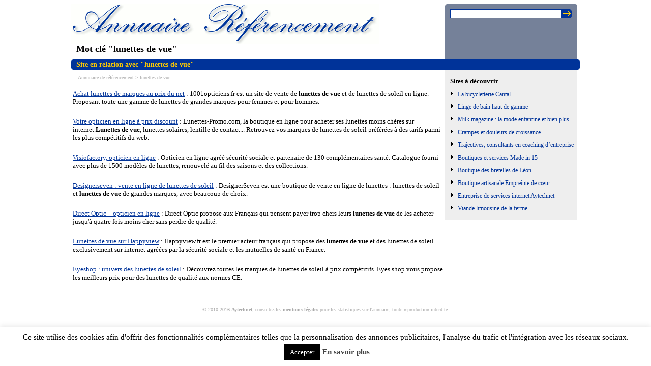

--- FILE ---
content_type: text/html; charset=UTF-8
request_url: https://www.annuaire-referencement.eu/mots/lunettes-de-vue
body_size: 8942
content:
<!DOCTYPE html PUBLIC "-//W3C//DTD XHTML 1.0 Transitional//EN" "http://www.w3.org/TR/xhtml1/DTD/xhtml1-transitional.dtd">
<html xmlns="http://www.w3.org/1999/xhtml" lang="fr-FR">
<head>
<meta http-equiv="Content-Type" content="text/html; charset=UTF-8" />
<title>Annuaire lunettes de vue  </title>
<link rel="profile" href="http://gmpg.org/xfn/11" />
<link rel="stylesheet" type="text/css" media="all" href="https://www.annuaire-referencement.eu/wp-content/themes/annuref/style.css" />
<link rel="pingback" href="https://www.annuaire-referencement.eu/xmlrpc.php" />
<link rel="icon" type="image/vnd.microsoft.icon" href="https://www.annuaire-referencement.eu/wp-content/themes/annuref/images/favicon.ico" />
<link rel="shortcut icon" type="image/x-icon" href="https://www.annuaire-referencement.eu/wp-content/themes/annuref/images/favicon.ico" />
<meta name='robots' content='max-image-preview:large' />
<link rel="alternate" type="application/rss+xml" title="Annuaire référencement gratuit sans lien retour &raquo; Flux" href="https://www.annuaire-referencement.eu/feed" />
<link rel="alternate" type="application/rss+xml" title="Annuaire référencement gratuit sans lien retour &raquo; Flux des commentaires" href="https://www.annuaire-referencement.eu/comments/feed" />
<link rel="alternate" type="application/rss+xml" title="Annuaire référencement gratuit sans lien retour &raquo; Flux de l’étiquette lunettes de vue" href="https://www.annuaire-referencement.eu/mots/lunettes-de-vue/feed" />
<script type="text/javascript">
window._wpemojiSettings = {"baseUrl":"https:\/\/s.w.org\/images\/core\/emoji\/14.0.0\/72x72\/","ext":".png","svgUrl":"https:\/\/s.w.org\/images\/core\/emoji\/14.0.0\/svg\/","svgExt":".svg","source":{"concatemoji":"https:\/\/www.annuaire-referencement.eu\/wp-includes\/js\/wp-emoji-release.min.js?ver=d4b1395fa80ee02d2b5db606108bc883"}};
/*! This file is auto-generated */
!function(e,a,t){var n,r,o,i=a.createElement("canvas"),p=i.getContext&&i.getContext("2d");function s(e,t){p.clearRect(0,0,i.width,i.height),p.fillText(e,0,0);e=i.toDataURL();return p.clearRect(0,0,i.width,i.height),p.fillText(t,0,0),e===i.toDataURL()}function c(e){var t=a.createElement("script");t.src=e,t.defer=t.type="text/javascript",a.getElementsByTagName("head")[0].appendChild(t)}for(o=Array("flag","emoji"),t.supports={everything:!0,everythingExceptFlag:!0},r=0;r<o.length;r++)t.supports[o[r]]=function(e){if(p&&p.fillText)switch(p.textBaseline="top",p.font="600 32px Arial",e){case"flag":return s("\ud83c\udff3\ufe0f\u200d\u26a7\ufe0f","\ud83c\udff3\ufe0f\u200b\u26a7\ufe0f")?!1:!s("\ud83c\uddfa\ud83c\uddf3","\ud83c\uddfa\u200b\ud83c\uddf3")&&!s("\ud83c\udff4\udb40\udc67\udb40\udc62\udb40\udc65\udb40\udc6e\udb40\udc67\udb40\udc7f","\ud83c\udff4\u200b\udb40\udc67\u200b\udb40\udc62\u200b\udb40\udc65\u200b\udb40\udc6e\u200b\udb40\udc67\u200b\udb40\udc7f");case"emoji":return!s("\ud83e\udef1\ud83c\udffb\u200d\ud83e\udef2\ud83c\udfff","\ud83e\udef1\ud83c\udffb\u200b\ud83e\udef2\ud83c\udfff")}return!1}(o[r]),t.supports.everything=t.supports.everything&&t.supports[o[r]],"flag"!==o[r]&&(t.supports.everythingExceptFlag=t.supports.everythingExceptFlag&&t.supports[o[r]]);t.supports.everythingExceptFlag=t.supports.everythingExceptFlag&&!t.supports.flag,t.DOMReady=!1,t.readyCallback=function(){t.DOMReady=!0},t.supports.everything||(n=function(){t.readyCallback()},a.addEventListener?(a.addEventListener("DOMContentLoaded",n,!1),e.addEventListener("load",n,!1)):(e.attachEvent("onload",n),a.attachEvent("onreadystatechange",function(){"complete"===a.readyState&&t.readyCallback()})),(e=t.source||{}).concatemoji?c(e.concatemoji):e.wpemoji&&e.twemoji&&(c(e.twemoji),c(e.wpemoji)))}(window,document,window._wpemojiSettings);
</script>
<style type="text/css">
img.wp-smiley,
img.emoji {
	display: inline !important;
	border: none !important;
	box-shadow: none !important;
	height: 1em !important;
	width: 1em !important;
	margin: 0 0.07em !important;
	vertical-align: -0.1em !important;
	background: none !important;
	padding: 0 !important;
}
</style>
	<link rel='stylesheet' id='wp-block-library-css' href='https://www.annuaire-referencement.eu/wp-includes/css/dist/block-library/style.min.css?ver=d4b1395fa80ee02d2b5db606108bc883' type='text/css' media='all' />
<link rel='stylesheet' id='classic-theme-styles-css' href='https://www.annuaire-referencement.eu/wp-includes/css/classic-themes.min.css?ver=d4b1395fa80ee02d2b5db606108bc883' type='text/css' media='all' />
<style id='global-styles-inline-css' type='text/css'>
body{--wp--preset--color--black: #000000;--wp--preset--color--cyan-bluish-gray: #abb8c3;--wp--preset--color--white: #ffffff;--wp--preset--color--pale-pink: #f78da7;--wp--preset--color--vivid-red: #cf2e2e;--wp--preset--color--luminous-vivid-orange: #ff6900;--wp--preset--color--luminous-vivid-amber: #fcb900;--wp--preset--color--light-green-cyan: #7bdcb5;--wp--preset--color--vivid-green-cyan: #00d084;--wp--preset--color--pale-cyan-blue: #8ed1fc;--wp--preset--color--vivid-cyan-blue: #0693e3;--wp--preset--color--vivid-purple: #9b51e0;--wp--preset--gradient--vivid-cyan-blue-to-vivid-purple: linear-gradient(135deg,rgba(6,147,227,1) 0%,rgb(155,81,224) 100%);--wp--preset--gradient--light-green-cyan-to-vivid-green-cyan: linear-gradient(135deg,rgb(122,220,180) 0%,rgb(0,208,130) 100%);--wp--preset--gradient--luminous-vivid-amber-to-luminous-vivid-orange: linear-gradient(135deg,rgba(252,185,0,1) 0%,rgba(255,105,0,1) 100%);--wp--preset--gradient--luminous-vivid-orange-to-vivid-red: linear-gradient(135deg,rgba(255,105,0,1) 0%,rgb(207,46,46) 100%);--wp--preset--gradient--very-light-gray-to-cyan-bluish-gray: linear-gradient(135deg,rgb(238,238,238) 0%,rgb(169,184,195) 100%);--wp--preset--gradient--cool-to-warm-spectrum: linear-gradient(135deg,rgb(74,234,220) 0%,rgb(151,120,209) 20%,rgb(207,42,186) 40%,rgb(238,44,130) 60%,rgb(251,105,98) 80%,rgb(254,248,76) 100%);--wp--preset--gradient--blush-light-purple: linear-gradient(135deg,rgb(255,206,236) 0%,rgb(152,150,240) 100%);--wp--preset--gradient--blush-bordeaux: linear-gradient(135deg,rgb(254,205,165) 0%,rgb(254,45,45) 50%,rgb(107,0,62) 100%);--wp--preset--gradient--luminous-dusk: linear-gradient(135deg,rgb(255,203,112) 0%,rgb(199,81,192) 50%,rgb(65,88,208) 100%);--wp--preset--gradient--pale-ocean: linear-gradient(135deg,rgb(255,245,203) 0%,rgb(182,227,212) 50%,rgb(51,167,181) 100%);--wp--preset--gradient--electric-grass: linear-gradient(135deg,rgb(202,248,128) 0%,rgb(113,206,126) 100%);--wp--preset--gradient--midnight: linear-gradient(135deg,rgb(2,3,129) 0%,rgb(40,116,252) 100%);--wp--preset--duotone--dark-grayscale: url('#wp-duotone-dark-grayscale');--wp--preset--duotone--grayscale: url('#wp-duotone-grayscale');--wp--preset--duotone--purple-yellow: url('#wp-duotone-purple-yellow');--wp--preset--duotone--blue-red: url('#wp-duotone-blue-red');--wp--preset--duotone--midnight: url('#wp-duotone-midnight');--wp--preset--duotone--magenta-yellow: url('#wp-duotone-magenta-yellow');--wp--preset--duotone--purple-green: url('#wp-duotone-purple-green');--wp--preset--duotone--blue-orange: url('#wp-duotone-blue-orange');--wp--preset--font-size--small: 13px;--wp--preset--font-size--medium: 20px;--wp--preset--font-size--large: 36px;--wp--preset--font-size--x-large: 42px;--wp--preset--spacing--20: 0.44rem;--wp--preset--spacing--30: 0.67rem;--wp--preset--spacing--40: 1rem;--wp--preset--spacing--50: 1.5rem;--wp--preset--spacing--60: 2.25rem;--wp--preset--spacing--70: 3.38rem;--wp--preset--spacing--80: 5.06rem;--wp--preset--shadow--natural: 6px 6px 9px rgba(0, 0, 0, 0.2);--wp--preset--shadow--deep: 12px 12px 50px rgba(0, 0, 0, 0.4);--wp--preset--shadow--sharp: 6px 6px 0px rgba(0, 0, 0, 0.2);--wp--preset--shadow--outlined: 6px 6px 0px -3px rgba(255, 255, 255, 1), 6px 6px rgba(0, 0, 0, 1);--wp--preset--shadow--crisp: 6px 6px 0px rgba(0, 0, 0, 1);}:where(.is-layout-flex){gap: 0.5em;}body .is-layout-flow > .alignleft{float: left;margin-inline-start: 0;margin-inline-end: 2em;}body .is-layout-flow > .alignright{float: right;margin-inline-start: 2em;margin-inline-end: 0;}body .is-layout-flow > .aligncenter{margin-left: auto !important;margin-right: auto !important;}body .is-layout-constrained > .alignleft{float: left;margin-inline-start: 0;margin-inline-end: 2em;}body .is-layout-constrained > .alignright{float: right;margin-inline-start: 2em;margin-inline-end: 0;}body .is-layout-constrained > .aligncenter{margin-left: auto !important;margin-right: auto !important;}body .is-layout-constrained > :where(:not(.alignleft):not(.alignright):not(.alignfull)){max-width: var(--wp--style--global--content-size);margin-left: auto !important;margin-right: auto !important;}body .is-layout-constrained > .alignwide{max-width: var(--wp--style--global--wide-size);}body .is-layout-flex{display: flex;}body .is-layout-flex{flex-wrap: wrap;align-items: center;}body .is-layout-flex > *{margin: 0;}:where(.wp-block-columns.is-layout-flex){gap: 2em;}.has-black-color{color: var(--wp--preset--color--black) !important;}.has-cyan-bluish-gray-color{color: var(--wp--preset--color--cyan-bluish-gray) !important;}.has-white-color{color: var(--wp--preset--color--white) !important;}.has-pale-pink-color{color: var(--wp--preset--color--pale-pink) !important;}.has-vivid-red-color{color: var(--wp--preset--color--vivid-red) !important;}.has-luminous-vivid-orange-color{color: var(--wp--preset--color--luminous-vivid-orange) !important;}.has-luminous-vivid-amber-color{color: var(--wp--preset--color--luminous-vivid-amber) !important;}.has-light-green-cyan-color{color: var(--wp--preset--color--light-green-cyan) !important;}.has-vivid-green-cyan-color{color: var(--wp--preset--color--vivid-green-cyan) !important;}.has-pale-cyan-blue-color{color: var(--wp--preset--color--pale-cyan-blue) !important;}.has-vivid-cyan-blue-color{color: var(--wp--preset--color--vivid-cyan-blue) !important;}.has-vivid-purple-color{color: var(--wp--preset--color--vivid-purple) !important;}.has-black-background-color{background-color: var(--wp--preset--color--black) !important;}.has-cyan-bluish-gray-background-color{background-color: var(--wp--preset--color--cyan-bluish-gray) !important;}.has-white-background-color{background-color: var(--wp--preset--color--white) !important;}.has-pale-pink-background-color{background-color: var(--wp--preset--color--pale-pink) !important;}.has-vivid-red-background-color{background-color: var(--wp--preset--color--vivid-red) !important;}.has-luminous-vivid-orange-background-color{background-color: var(--wp--preset--color--luminous-vivid-orange) !important;}.has-luminous-vivid-amber-background-color{background-color: var(--wp--preset--color--luminous-vivid-amber) !important;}.has-light-green-cyan-background-color{background-color: var(--wp--preset--color--light-green-cyan) !important;}.has-vivid-green-cyan-background-color{background-color: var(--wp--preset--color--vivid-green-cyan) !important;}.has-pale-cyan-blue-background-color{background-color: var(--wp--preset--color--pale-cyan-blue) !important;}.has-vivid-cyan-blue-background-color{background-color: var(--wp--preset--color--vivid-cyan-blue) !important;}.has-vivid-purple-background-color{background-color: var(--wp--preset--color--vivid-purple) !important;}.has-black-border-color{border-color: var(--wp--preset--color--black) !important;}.has-cyan-bluish-gray-border-color{border-color: var(--wp--preset--color--cyan-bluish-gray) !important;}.has-white-border-color{border-color: var(--wp--preset--color--white) !important;}.has-pale-pink-border-color{border-color: var(--wp--preset--color--pale-pink) !important;}.has-vivid-red-border-color{border-color: var(--wp--preset--color--vivid-red) !important;}.has-luminous-vivid-orange-border-color{border-color: var(--wp--preset--color--luminous-vivid-orange) !important;}.has-luminous-vivid-amber-border-color{border-color: var(--wp--preset--color--luminous-vivid-amber) !important;}.has-light-green-cyan-border-color{border-color: var(--wp--preset--color--light-green-cyan) !important;}.has-vivid-green-cyan-border-color{border-color: var(--wp--preset--color--vivid-green-cyan) !important;}.has-pale-cyan-blue-border-color{border-color: var(--wp--preset--color--pale-cyan-blue) !important;}.has-vivid-cyan-blue-border-color{border-color: var(--wp--preset--color--vivid-cyan-blue) !important;}.has-vivid-purple-border-color{border-color: var(--wp--preset--color--vivid-purple) !important;}.has-vivid-cyan-blue-to-vivid-purple-gradient-background{background: var(--wp--preset--gradient--vivid-cyan-blue-to-vivid-purple) !important;}.has-light-green-cyan-to-vivid-green-cyan-gradient-background{background: var(--wp--preset--gradient--light-green-cyan-to-vivid-green-cyan) !important;}.has-luminous-vivid-amber-to-luminous-vivid-orange-gradient-background{background: var(--wp--preset--gradient--luminous-vivid-amber-to-luminous-vivid-orange) !important;}.has-luminous-vivid-orange-to-vivid-red-gradient-background{background: var(--wp--preset--gradient--luminous-vivid-orange-to-vivid-red) !important;}.has-very-light-gray-to-cyan-bluish-gray-gradient-background{background: var(--wp--preset--gradient--very-light-gray-to-cyan-bluish-gray) !important;}.has-cool-to-warm-spectrum-gradient-background{background: var(--wp--preset--gradient--cool-to-warm-spectrum) !important;}.has-blush-light-purple-gradient-background{background: var(--wp--preset--gradient--blush-light-purple) !important;}.has-blush-bordeaux-gradient-background{background: var(--wp--preset--gradient--blush-bordeaux) !important;}.has-luminous-dusk-gradient-background{background: var(--wp--preset--gradient--luminous-dusk) !important;}.has-pale-ocean-gradient-background{background: var(--wp--preset--gradient--pale-ocean) !important;}.has-electric-grass-gradient-background{background: var(--wp--preset--gradient--electric-grass) !important;}.has-midnight-gradient-background{background: var(--wp--preset--gradient--midnight) !important;}.has-small-font-size{font-size: var(--wp--preset--font-size--small) !important;}.has-medium-font-size{font-size: var(--wp--preset--font-size--medium) !important;}.has-large-font-size{font-size: var(--wp--preset--font-size--large) !important;}.has-x-large-font-size{font-size: var(--wp--preset--font-size--x-large) !important;}
.wp-block-navigation a:where(:not(.wp-element-button)){color: inherit;}
:where(.wp-block-columns.is-layout-flex){gap: 2em;}
.wp-block-pullquote{font-size: 1.5em;line-height: 1.6;}
</style>
<link rel='stylesheet' id='cookie-law-info-css' href='https://www.annuaire-referencement.eu/wp-content/plugins/cookie-law-info/legacy/public/css/cookie-law-info-public.css?ver=3.0.9' type='text/css' media='all' />
<link rel='stylesheet' id='cookie-law-info-gdpr-css' href='https://www.annuaire-referencement.eu/wp-content/plugins/cookie-law-info/legacy/public/css/cookie-law-info-gdpr.css?ver=3.0.9' type='text/css' media='all' />
<script type='text/javascript' src='https://www.annuaire-referencement.eu/wp-includes/js/jquery/jquery.min.js?ver=3.6.4' id='jquery-core-js'></script>
<script type='text/javascript' src='https://www.annuaire-referencement.eu/wp-includes/js/jquery/jquery-migrate.min.js?ver=3.4.0' id='jquery-migrate-js'></script>
<script type='text/javascript' id='cookie-law-info-js-extra'>
/* <![CDATA[ */
var Cli_Data = {"nn_cookie_ids":[],"cookielist":[],"non_necessary_cookies":[],"ccpaEnabled":"","ccpaRegionBased":"","ccpaBarEnabled":"","strictlyEnabled":["necessary","obligatoire"],"ccpaType":"gdpr","js_blocking":"","custom_integration":"","triggerDomRefresh":"","secure_cookies":""};
var cli_cookiebar_settings = {"animate_speed_hide":"500","animate_speed_show":"500","background":"#fff","border":"#444","border_on":"","button_1_button_colour":"#000","button_1_button_hover":"#000000","button_1_link_colour":"#fff","button_1_as_button":"1","button_1_new_win":"","button_2_button_colour":"#333","button_2_button_hover":"#292929","button_2_link_colour":"#444","button_2_as_button":"","button_2_hidebar":"","button_3_button_colour":"#000","button_3_button_hover":"#000000","button_3_link_colour":"#fff","button_3_as_button":"1","button_3_new_win":"","button_4_button_colour":"#dedfe0","button_4_button_hover":"#b2b2b3","button_4_link_colour":"#333333","button_4_as_button":"1","button_7_button_colour":"#61a229","button_7_button_hover":"#4e8221","button_7_link_colour":"#fff","button_7_as_button":"1","button_7_new_win":"","font_family":"inherit","header_fix":"","notify_animate_hide":"1","notify_animate_show":"","notify_div_id":"#cookie-law-info-bar","notify_position_horizontal":"right","notify_position_vertical":"bottom","scroll_close":"","scroll_close_reload":"","accept_close_reload":"","reject_close_reload":"","showagain_tab":"1","showagain_background":"#fff","showagain_border":"#000","showagain_div_id":"#cookie-law-info-again","showagain_x_position":"100px","text":"#000","show_once_yn":"","show_once":"10000","logging_on":"","as_popup":"","popup_overlay":"1","bar_heading_text":"","cookie_bar_as":"banner","popup_showagain_position":"bottom-right","widget_position":"left"};
var log_object = {"ajax_url":"https:\/\/www.annuaire-referencement.eu\/wp-admin\/admin-ajax.php"};
/* ]]> */
</script>
<script type='text/javascript' src='https://www.annuaire-referencement.eu/wp-content/plugins/cookie-law-info/legacy/public/js/cookie-law-info-public.js?ver=3.0.9' id='cookie-law-info-js'></script>
<link rel="https://api.w.org/" href="https://www.annuaire-referencement.eu/wp-json/" /><link rel="alternate" type="application/json" href="https://www.annuaire-referencement.eu/wp-json/wp/v2/tags/1024" /><link rel="EditURI" type="application/rsd+xml" title="RSD" href="https://www.annuaire-referencement.eu/xmlrpc.php?rsd" />
<link rel="wlwmanifest" type="application/wlwmanifest+xml" href="https://www.annuaire-referencement.eu/wp-includes/wlwmanifest.xml" />

<!-- This site is powered by Tweet, Like, Plusone and Share Plugin - http://techxt.com/tweet-like-google-1-and-share-plugin-wordpress/ -->
		<meta property="og:type" content="article" />
		<meta property="og:title" content="Annuaire référencement gratuit sans lien retour" />
		<meta property="og:url" content="https://www.annuaire-referencement.eu" />
		<meta property="og:description" content="Annuaire gratuit sans lien retour pour le référencement internet" />
		<meta property="og:site_name" content="Annuaire référencement gratuit sans lien retour" />
		<!--[if lt IE 9]>
	  <script src="//html5shim.googlecode.com/svn/trunk/html5.js"></script>
	<![endif]-->
			<style type="text/css">div.socialicons{float:left;display:block;margin-right: 10px;line-height: 1;padding-bottom:10px;}div.socialiconsv{line-height: 1;}div.socialiconsv p{line-height: 1;display:none;}div.socialicons p{margin-bottom: 0px !important;margin-top: 0px !important;padding-bottom: 0px !important;padding-top: 0px !important;}div.social4iv{background: none repeat scroll 0 0 #FFFFFF;border: 1px solid #aaa;border-radius: 3px 3px 3px 3px;box-shadow: 3px 3px 3px #DDDDDD;padding: 3px;position: fixed;text-align: center;top: 55px;width: 76px;display:none;}div.socialiconsv{padding-bottom: 5px;}</style>
<!--[if lte IE 7]>
<style type="text/css">
#header-sidebar { margin: -80px 0 -5px 0; }
#header-sidebar ul.menu { padding-top: 0; }
</style>
<![endif]-->
</head>

<body class="archive tag tag-lunettes-de-vue tag-1024">
<div id="page">
<img id="logo" alt="Annuaire Referencement" src="https://www.annuaire-referencement.eu/wp-content/themes/annuref/images/annuaire-referencement.png" />

<div id="header-sidebar">
<ul class="xoxo">
<li id="search" class="widget-container widget_search">
<form method="get" id="searchform" class="searchform" action="https://www.annuaire-referencement.eu/">
				<div>
					<label class="screen-reader-text" for="s">Rechercher :</label>
					<input type="text" value="" name="s" id="s" />
					<input type="submit" id="searchsubmit" value="Rechercher" />
				</div>
			</form></li>   
<li id="menu" class="widget-container">
</li>
</ul>
</div><!-- #header-sidebar -->
<h1>Mot clé "lunettes de vue"</h1>
<h2><span>Site en relation avec "lunettes de vue"</span></h2>
<div id="container"><div id="content">
<div class="breadcrumb"><!-- Breadcrumb NavXT 7.2.0 -->
<a title="Retour en page d'accueil" href="https://www.annuaire-referencement.eu">Annnuaire de référencement</a> &gt; <span property="itemListElement" typeof="ListItem"><span property="name" class="archive taxonomy post_tag current-item">lunettes de vue</span><meta property="url" content="https://www.annuaire-referencement.eu/mots/lunettes-de-vue"><meta property="position" content="2"></span></div>
<p class="entry-content">
<a href="https://www.annuaire-referencement.eu/site/achat-lunettes-de-marques-au-prix-du-net" title="Vente en ligne de lunettes">Achat lunettes de marques au prix du net</a> : 1001opticiens.fr est un site de vente de <strong>lunettes de vue</strong> et de lunettes de soleil en ligne. Proposant toute une gamme de lunettes de grandes marques pour femmes et pour hommes.</p><!-- .entry-content -->
<p class="entry-content">
<a href="https://www.annuaire-referencement.eu/site/lunettes-promo-com-lunettes-de-vue-et-lunettes-solaires-moins-cheres-sur-internet" title="Lunettes-Promo.com">Votre opticien en ligne à prix discount</a> : Lunettes-Promo.com, la boutique en ligne pour acheter ses lunettes moins chères sur internet.<strong>Lunettes de vue</strong>, lunettes solaires, lentille de contact... Retrouvez vos marques de lunettes de soleil préférées à des tarifs parmi les plus compétitifs du web. </p><!-- .entry-content -->
<p class="entry-content">
<a href="https://www.annuaire-referencement.eu/site/visiofactory-opticien-en-ligne" title="Lunettes de soleil, de vue et lentilles de contact">Visiofactory, opticien en ligne</a> : Opticien en ligne agréé sécurité sociale et partenaire de 130 complémentaires santé. Catalogue fourni avec plus de 1500 modèles de lunettes, renouvelé au fil des saisons et des collections. </p><!-- .entry-content -->
<p class="entry-content">
<a href="https://www.annuaire-referencement.eu/site/designerseven" title="Lunettes de soleil Designerserven">Designerseven : vente en ligne de lunettes de soleil</a> : DesignerSeven est une boutique de vente en ligne de lunettes : lunettes de soleil et <strong>lunettes de vue</strong> de grandes marques, avec beaucoup de choix.</p><!-- .entry-content -->
<p class="entry-content">
<a href="https://www.annuaire-referencement.eu/site/direct-optic-opticien-en-ligne" title="Leader de l'optique en ligne agréé sécurité sociale">Direct Optic &#8211; opticien en ligne</a> : Direct Optic propose aux Français qui pensent payer trop chers leurs <strong>lunettes de vue</strong> de les acheter jusqu'à quatre fois moins cher sans perdre de qualité. </p><!-- .entry-content -->
<p class="entry-content">
<a href="https://www.annuaire-referencement.eu/site/happyview-fr-lunettes-de-vue" title="Lunettes agréées sur internet">Lunettes de vue sur Happyview</a> : Happyview.fr est le premier acteur français qui propose des <strong>lunettes de vue</strong> et des lunettes de soleil exclusivement sur internet agréées par la sécurité sociale et les mutuelles de santé en France.</p><!-- .entry-content -->
<p class="entry-content">
<a href="https://www.annuaire-referencement.eu/site/univers-des-lunettes-de-soleil" title="La protection des yeux grâce aux lunettes de soleil">Eyeshop : univers des lunettes de soleil</a> : Découvrez toutes les marques de lunettes de soleil à prix compétitifs. Eyes shop vous propose les meilleurs prix pour des lunettes de qualité aux normes CE.</p><!-- .entry-content -->
<div class="navigation"></div></div><!-- #content --></div><!-- #container -->

<div id="sidebar" class="widget-area">
<ul class="xoxo">
<li id="discover" class="widget-container"><h3>Sites à découvrir</h3><ul>
<li><a title="la Bicycletterie Cantal est une boutique de location en ligne de vélos électriques de haute qualité située à Calvinet, dans la commune de Puycapel." href="https://www.annuaire-referencement.eu/site/la-bicycletterie-cantal">La bicycletterie Cantal</a></li>
<li><a title="La boutique en ligne La Belle Toilette est spécialiste de la vente de linge de bain de luxe. On peut ainsi y choisir en ligne des draps de bain, des peignoirs ou encore des tapis de bain." href="https://www.annuaire-referencement.eu/site/linge-de-bain-haut-de-gamme">Linge de bain haut de gamme</a></li>
<li><a title="Milk magazine est un webzine qui traite de la mode enfantine, des loisirs pour les enfants et leurs parents, ainsi que du design et de la décoration des logements des familles et des chambres d'enfants." href="https://www.annuaire-referencement.eu/site/milk-magazine-la-mode-enfantine-et-bien-plus">Milk magazine : la mode enfantine et bien plus</a></li>
<li><a title="Contre les douleurs de croissance de nos enfants et nos propres crampes nocturnes, il existe maintenant une solution naturelle et sans aucune contre-indication." href="https://www.annuaire-referencement.eu/site/crampes-et-douleurs-de-croissance">Crampes et douleurs de croissance</a></li>
<li><a title="Trajectives est une société de conseil constituée de coachs. Ceux-ci travaillent dans les entreprises, au sein desquelles ils apportent leur assistance aux dirigeants." href="https://www.annuaire-referencement.eu/site/trajectives-consultants-en-coaching-dentreprise">Trajectives, consultants en coaching d&rsquo;entreprise</a></li>
<li><a title="Le guide Madein15.net est un &quot;annuaire blog&quot; qui référence toutes les boutiques en ligne qui vendent ou proposent des produits et/ou des services cantaliens." href="https://www.annuaire-referencement.eu/site/boutiques-et-services-made-in-15">Boutiques et services Made in 15</a></li>
<li><a title="Les bretelles de Léon est une boutique entièrement dédiée à l'univers de bretelles. On en trouve de très nombreux modèles appartenant à tous les styles." href="https://www.annuaire-referencement.eu/site/boutique-des-bretelles-de-leon">Boutique des bretelles de Léon</a></li>
<li><a title="Empreinte de cœur est le site internet d'un artisan qui présente et vend en ligne ses créations artistiques : des objets décoratifs et odorants fabriqués à la main." href="https://www.annuaire-referencement.eu/site/boutique-artisanale-empreinte-de-coeur">Boutique artisanale Empreinte de cœur</a></li>
<li><a title="Présentation détaillée des divers services liés à internet que peut réaliser pour vous la société auvergnate Aytechnet, spécialiste du référencement et de la création de sites." href="https://www.annuaire-referencement.eu/site/entreprise-de-services-internet-aytechnet">Entreprise de services internet Aytechnet</a></li>
<li><a title="Présentation du site de &quot;La vache à Béa&quot;, site web d'une exploitation agricole spécialisée dans l'élevage bovin, et plus particulièrement dans les vaches limousines." href="https://www.annuaire-referencement.eu/site/viande-limousine-de-la-ferme">Viande limousine de la ferme</a></li>
</ul></li>
</ul>
</div><!-- #sidebar -->
<div id="footer">
<div id="footer-sidebar" class="widget-area">
<p>&copy; 2010-2016 <a href="http://www.aytechnet.fr/">Aytechnet</a>, consultez les <a href="/mentions-legales">mentions légales</a> pour les statistiques sur l'annuaire, toute reproduction interdite.</p>
</div><!-- #footer-sidebar -->
</div><!-- #footer -->
</div><!-- #page -->
<!--googleoff: all--><div id="cookie-law-info-bar" data-nosnippet="true"><span>Ce site utilise des cookies afin d'offrir des fonctionnalités complémentaires telles que la personnalisation des annonces publicitaires, l'analyse du trafic et l'intégration avec les réseaux sociaux. <a role='button' data-cli_action="accept" id="cookie_action_close_header" class="medium cli-plugin-button cli-plugin-main-button cookie_action_close_header cli_action_button wt-cli-accept-btn">Accepter</a> <a href="http://www.annuaire-referencement.eu/mentions-legales" id="CONSTANT_OPEN_URL" target="_blank" class="cli-plugin-main-link">En savoir plus</a></span></div><div id="cookie-law-info-again" data-nosnippet="true"><span id="cookie_hdr_showagain">Politique de confidentialité et Cookies</span></div><div class="cli-modal" data-nosnippet="true" id="cliSettingsPopup" tabindex="-1" role="dialog" aria-labelledby="cliSettingsPopup" aria-hidden="true">
  <div class="cli-modal-dialog" role="document">
	<div class="cli-modal-content cli-bar-popup">
		  <button type="button" class="cli-modal-close" id="cliModalClose">
			<svg class="" viewBox="0 0 24 24"><path d="M19 6.41l-1.41-1.41-5.59 5.59-5.59-5.59-1.41 1.41 5.59 5.59-5.59 5.59 1.41 1.41 5.59-5.59 5.59 5.59 1.41-1.41-5.59-5.59z"></path><path d="M0 0h24v24h-24z" fill="none"></path></svg>
			<span class="wt-cli-sr-only">Fermer</span>
		  </button>
		  <div class="cli-modal-body">
			<div class="cli-container-fluid cli-tab-container">
	<div class="cli-row">
		<div class="cli-col-12 cli-align-items-stretch cli-px-0">
			<div class="cli-privacy-overview">
				<h4>Privacy Overview</h4>				<div class="cli-privacy-content">
					<div class="cli-privacy-content-text">This website uses cookies to improve your experience while you navigate through the website. Out of these, the cookies that are categorized as necessary are stored on your browser as they are essential for the working of basic functionalities of the website. We also use third-party cookies that help us analyze and understand how you use this website. These cookies will be stored in your browser only with your consent. You also have the option to opt-out of these cookies. But opting out of some of these cookies may affect your browsing experience.</div>
				</div>
				<a class="cli-privacy-readmore" aria-label="Voir plus" role="button" data-readmore-text="Voir plus" data-readless-text="Voir moins"></a>			</div>
		</div>
		<div class="cli-col-12 cli-align-items-stretch cli-px-0 cli-tab-section-container">
												<div class="cli-tab-section">
						<div class="cli-tab-header">
							<a role="button" tabindex="0" class="cli-nav-link cli-settings-mobile" data-target="necessary" data-toggle="cli-toggle-tab">
								Necessary							</a>
															<div class="wt-cli-necessary-checkbox">
									<input type="checkbox" class="cli-user-preference-checkbox"  id="wt-cli-checkbox-necessary" data-id="checkbox-necessary" checked="checked"  />
									<label class="form-check-label" for="wt-cli-checkbox-necessary">Necessary</label>
								</div>
								<span class="cli-necessary-caption">Toujours activé</span>
													</div>
						<div class="cli-tab-content">
							<div class="cli-tab-pane cli-fade" data-id="necessary">
								<div class="wt-cli-cookie-description">
									Necessary cookies are absolutely essential for the website to function properly. This category only includes cookies that ensures basic functionalities and security features of the website. These cookies do not store any personal information.								</div>
							</div>
						</div>
					</div>
																	<div class="cli-tab-section">
						<div class="cli-tab-header">
							<a role="button" tabindex="0" class="cli-nav-link cli-settings-mobile" data-target="non-necessary" data-toggle="cli-toggle-tab">
								Non-necessary							</a>
															<div class="cli-switch">
									<input type="checkbox" id="wt-cli-checkbox-non-necessary" class="cli-user-preference-checkbox"  data-id="checkbox-non-necessary" checked='checked' />
									<label for="wt-cli-checkbox-non-necessary" class="cli-slider" data-cli-enable="Activé" data-cli-disable="Désactivé"><span class="wt-cli-sr-only">Non-necessary</span></label>
								</div>
													</div>
						<div class="cli-tab-content">
							<div class="cli-tab-pane cli-fade" data-id="non-necessary">
								<div class="wt-cli-cookie-description">
									Any cookies that may not be particularly necessary for the website to function and is used specifically to collect user personal data via analytics, ads, other embedded contents are termed as non-necessary cookies. It is mandatory to procure user consent prior to running these cookies on your website.								</div>
							</div>
						</div>
					</div>
										</div>
	</div>
</div>
		  </div>
		  <div class="cli-modal-footer">
			<div class="wt-cli-element cli-container-fluid cli-tab-container">
				<div class="cli-row">
					<div class="cli-col-12 cli-align-items-stretch cli-px-0">
						<div class="cli-tab-footer wt-cli-privacy-overview-actions">
						
															<a id="wt-cli-privacy-save-btn" role="button" tabindex="0" data-cli-action="accept" class="wt-cli-privacy-btn cli_setting_save_button wt-cli-privacy-accept-btn cli-btn">Enregistrer &amp; appliquer</a>
													</div>
						
					</div>
				</div>
			</div>
		</div>
	</div>
  </div>
</div>
<div class="cli-modal-backdrop cli-fade cli-settings-overlay"></div>
<div class="cli-modal-backdrop cli-fade cli-popupbar-overlay"></div>
<!--googleon: all-->	<div id="fb-root"></div>
	</body>
</html>


--- FILE ---
content_type: text/css
request_url: https://www.annuaire-referencement.eu/wp-content/themes/annuref/style.css
body_size: 1349
content:
/*
Theme Name: Annuaire Referencement
Theme URI: http://www.aytechnet.fr/
Description: Theme du site www.annuaire-referencement.eu/
Author: Aytechnet SARL
Version: 1.0
Tags: black, gray, blue, yellow
*/

body {
	font-size: 13px;
}
h1 {
	display: block;
	color: #000;
	background: #fff url(images/slogan.png) repeat-y left top;
	font-size: 18px;
	font-weight: bold;
	padding: 0 0 10px 10px;
	margin: 0;
}
h2 {
	display: block;
	clear: both;
	background: #fff url(images/titre.png) no-repeat left top;
	color: #ffcc00;
	height: 20px;
	font-size: 14px;
	font-weight: bold;
	padding: 0 10px;
	margin: 0;
}
h2 span {
	display: block;
	padding-top: 2px;
}
h3 {
	color: #000;
	font-size: 13px;
	font-weight: bold;
}
a {
	color: #003399;
	text-decoration: underline;
}
a:hover {
	text-decoration: none;
}
img {
	border: none;
}

#page {
	width: 1000px;
	margin: 0 auto;
}
#header-sidebar, #sidebar {
	float: right;
	width: 265px;
	font-size: 12px;
	overflow: hidden;
	padding: 0;
	margin: 0;
}
#container {
	float: left;
	margin: 0 -270px 0 0;
	width: 100%;
}
#content {
	margin: 10px 268px 0 3px;
}
#footer {
	clear: both;
	display: block;
	width: 1000px;
	padding-top: 20px;
}
#footer-sidebar {
	width: 1000px;
	border-top: 1px solid #aaa;
	color: #aaa;
	font-size: 10px;
	text-align: center;
}
#footer-sidebar a, #footer-sidebar strong {
	color: #aaa;
	font-weight: bold;
	text-decoration: underline;
}

#header-sidebar ul.xoxo {
	position: relative;
	width: 260px;
	min-height: 100px;
	height: auto !important;
	height: 100px;
	background: #758199 url(images/header-widget.png) no-repeat left top;
	margin: 0 0 5px 0;
	padding: 0;
	list-style: none;
}
#header-sidebar li#search label { display: none; }
#header-sidebar li#search input#s {
	position: absolute;
	top: 10px;
	left: 10px;
	width: 219px;
	height: 14px;
	border: 1px solid #003399;
}
#header-sidebar li#search input#searchsubmit {
	position: absolute;
	top: 10px;
	left: 229px;
	width: 20px;
	height: 18px;
	background: #003399 url(images/search.png) no-repeat left top;
	font-size: 0px;
	color: #ffcc00;
	border: 0;
	list-style-type: none;
}
#header-sidebar ul.menu {
	margin: 0 0 0 10px;
	padding: 30px 0 5px 16px;
}
#header-sidebar ul.menu li {
	list-style-type: square;
	list-style-image: url(images/yellow-arrow.png);
	margin: 10px 0;
}
#header-sidebar li a, #sidebar li a {
	color: #003399;
	text-decoration: none;
}
#header-sidebar li.current-menu-item a,
#header-sidebar li a:hover, #sidebar li a:hover {
	text-decoration: underline;
}

#sidebar ul.xoxo {
	position: relative;
	width: 260px;
	background: #eee;
	margin: 0;
	padding: 5px 0;
	list-style: none;
}
#sidebar ul.xoxo li, #sidebar ul.xoxo p {
	margin: 0;
	padding: 0;
}
#sidebar ul.xoxo ul {
	margin: 0;
	padding: 0 5px 0 25px;
}
#sidebar ul.xoxo h3 {
	color: #000;
	font-size: 13px;
	font-weight: bold;
	margin: 10px 5px 5px 10px;
	padding: 0;
}
#sidebar ul.xoxo li li {
	list-style-type: square;
	list-style-image: url(images/arrow.png);
	margin: 10px 0;
	padding: 0;
}
#sidebar ul.xoxo li li small {
	display: block;
	margin: 0;
	padding: 0;
	color: #888;
}

.breadcrumb {
	margin: 10px;
	font-size: 80%;
}
.breadcrumb, .breadcrumb a { color: #aaa; }
.post-tags, .post-tags a { color: #aaa; }
.post-tags strong { color: #000; }
.post-link {
	clear: both;
}

#categories, #recent {
	margin: 0;
	padding: 0;
	float: left;
}
#categories { width: 260px; }
#recent { width: 440px; }
#categories ul, #recent ul { margin: 0; padding: 0 }
#categories ul ul, #recent ul ul { width: auto; float: none;}
#categories li, #recent li {
	list-style: none;
	margin-left: 15px;
	color: #aaa;
	font-size: 13px;
}
#recent li li {
	list-style-type: square;
	list-style-image: url(images/arrow.png);
}
#categories a, #recent a {
	color: #003399;
	text-decoration: none;
	font-size: 13px;
}
#categories a:hover, #recent a:hover {
	text-decoration: underline;
}

#content .entry-content {
	clear: left;
}
#content div.entry-content {
	border-top: 1px solid #eee;
}
#content .entry-content {
	padding: 5px 0;
}
#content .entry-content h3 {
	font-weight: normal;
	background: url(images/arrow.png) no-repeat 0px 2px;
	padding: 0 0 0 15px;
	margin-left: 140px;
}
#content .entry-content img.entry-image, #content .post-content img.post-image {
	margin: 0 10px 10px 10px;
	border: 1px solid #aaa;
}
#content .entry-content img.entry-image { float: left; }
#content .post-content img.post-image { float: right; }
#content .post-content ul, #content .post-content ol {
	padding: 0 0 0 3em;
	margin: 0;
}
#content .post-content ul li, #content .post-content ol li {
	list-style-position: outside;
	padding: 0 0 0 0.5em;
	margin: 0;
}
#content .post-news li {
	list-style-type: square;
	list-style-image: url(images/arrow.png);
}

#content .commentlist li {
	list-style: none;
}

#content .post-admin {
	padding: 10px;
	background: #eee;
	border: 1px solid #aaa;
}
#count-excerpt span, #count-text span {
	color: red;
}

.wp-paginate {
	padding: 0;
	margin: 0;
	text-align: center;
}
.wp-paginate li {
	display: inline;
	list-style: none;
}
.wp-paginate a {
	background: #ddd;
	border: 1px solid #ccc;
	color: #666;
	margin-right: 4px;
	padding: 3px 6px;
	text-align: center;
	text-decoration: none;
	font-weight: bold;
}
.wp-paginate a:hover, .wp-paginate a:active {
	background: #ccc;
	color: #888;
}
.wp-paginate .title {
	color:#aaa;
	margin-right: 4px;
}
.wp-paginate .gap {
	color: #999;
	margin-right: 4px;
}
.wp-paginate .current {
	color: #ffcc00;
	background:#003399;
	border:1px solid #aaa;
	margin-right: 4px;
	padding: 3px 6px;
	font-weight: bold;
}
.wp-paginate .page {}
.wp-paginate .prev, .wp-paginate .next {}
.wp-paginate-comments {}
.wp-paginate-comments li {}
.wp-paginate-comments a {}
.wp-paginate-comments a:hover, .wp-paginate-comments a:active {}
.wp-paginate-comments .title {}
.wp-paginate-comments .gap {}
.wp-paginate-comments .current {}
.wp-paginate-comments .page {}
.wp-paginate-comments .prev, .wp-paginate-comments .next {}
